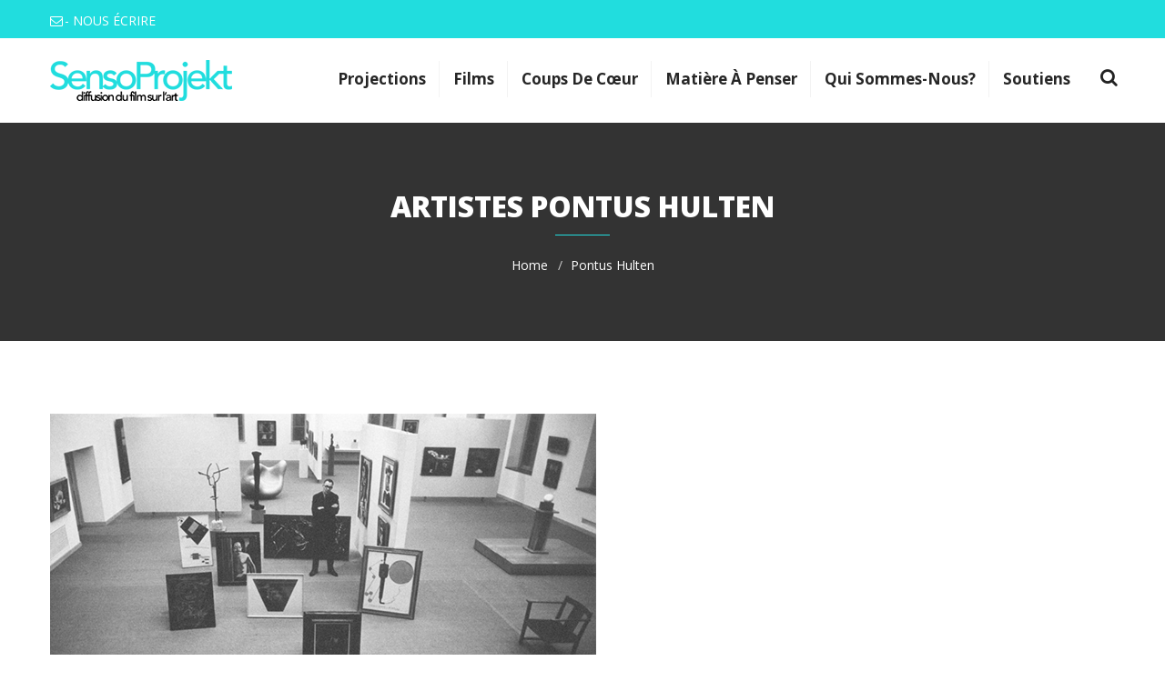

--- FILE ---
content_type: text/html; charset=UTF-8
request_url: https://sensoprojekt.com/artiste/pontus-hulten/
body_size: 11113
content:
<!DOCTYPE html>
<html lang="fr-FR">
<head>
<meta charset="UTF-8">
<!-- Responsive -->
<meta http-equiv="X-UA-Compatible" content="IE=edge">
<meta name="viewport" content="width=device-width, initial-scale=1.0, maximum-scale=1.0">

<title>Pontus Hulten &#8211; SensoProjekt</title>
<meta name='robots' content='max-image-preview:large' />
<link rel='dns-prefetch' href='//maps.google.com' />
<link rel='dns-prefetch' href='//fonts.googleapis.com' />
<link rel="alternate" type="application/rss+xml" title="SensoProjekt &raquo; Flux" href="https://sensoprojekt.com/feed/" />
<link rel="alternate" type="application/rss+xml" title="SensoProjekt &raquo; Flux des commentaires" href="https://sensoprojekt.com/comments/feed/" />
<link rel="alternate" type="application/rss+xml" title="Flux pour SensoProjekt &raquo; Pontus Hulten Artiste Traité" href="https://sensoprojekt.com/artiste/pontus-hulten/feed/" />
<style id='wp-img-auto-sizes-contain-inline-css' type='text/css'>
img:is([sizes=auto i],[sizes^="auto," i]){contain-intrinsic-size:3000px 1500px}
/*# sourceURL=wp-img-auto-sizes-contain-inline-css */
</style>
<style id='wp-emoji-styles-inline-css' type='text/css'>

	img.wp-smiley, img.emoji {
		display: inline !important;
		border: none !important;
		box-shadow: none !important;
		height: 1em !important;
		width: 1em !important;
		margin: 0 0.07em !important;
		vertical-align: -0.1em !important;
		background: none !important;
		padding: 0 !important;
	}
/*# sourceURL=wp-emoji-styles-inline-css */
</style>
<link rel='stylesheet' id='lvca-animate-styles-css' href='https://sensoprojekt.com/wp-content/plugins/addons-for-visual-composer/assets/css/animate.css?ver=3.9.3' type='text/css' media='all' />
<link rel='stylesheet' id='lvca-frontend-styles-css' href='https://sensoprojekt.com/wp-content/plugins/addons-for-visual-composer/assets/css/lvca-frontend.css?ver=3.9.3' type='text/css' media='all' />
<link rel='stylesheet' id='lvca-icomoon-styles-css' href='https://sensoprojekt.com/wp-content/plugins/addons-for-visual-composer/assets/css/icomoon.css?ver=3.9.3' type='text/css' media='all' />
<link rel='stylesheet' id='contact-form-7-css' href='https://sensoprojekt.com/wp-content/plugins/contact-form-7/includes/css/styles.css?ver=6.1.4' type='text/css' media='all' />
<link rel='stylesheet' id='image-hover-effects-css-css' href='https://sensoprojekt.com/wp-content/plugins/mega-addons-for-visual-composer/css/ihover.css?ver=6.9' type='text/css' media='all' />
<link rel='stylesheet' id='style-css-css' href='https://sensoprojekt.com/wp-content/plugins/mega-addons-for-visual-composer/css/style.css?ver=6.9' type='text/css' media='all' />
<link rel='stylesheet' id='font-awesome-latest-css' href='https://sensoprojekt.com/wp-content/plugins/mega-addons-for-visual-composer/css/font-awesome/css/all.css?ver=6.9' type='text/css' media='all' />
<link rel='stylesheet' id='rs-plugin-settings-css' href='https://sensoprojekt.com/wp-content/plugins/revslider/public/assets/css/settings.css?ver=5.4.6.2' type='text/css' media='all' />
<style id='rs-plugin-settings-inline-css' type='text/css'>
#rs-demo-id {}
/*# sourceURL=rs-plugin-settings-inline-css */
</style>
<link rel='stylesheet' id='lvca-accordion-css' href='https://sensoprojekt.com/wp-content/plugins/addons-for-visual-composer/includes/addons/accordion/css/style.css?ver=3.9.3' type='text/css' media='all' />
<link rel='stylesheet' id='lvca-slick-css' href='https://sensoprojekt.com/wp-content/plugins/addons-for-visual-composer/assets/css/slick.css?ver=3.9.3' type='text/css' media='all' />
<link rel='stylesheet' id='lvca-carousel-css' href='https://sensoprojekt.com/wp-content/plugins/addons-for-visual-composer/includes/addons/carousel/css/style.css?ver=3.9.3' type='text/css' media='all' />
<link rel='stylesheet' id='lvca-clients-css' href='https://sensoprojekt.com/wp-content/plugins/addons-for-visual-composer/includes/addons/clients/css/style.css?ver=3.9.3' type='text/css' media='all' />
<link rel='stylesheet' id='lvca-heading-css' href='https://sensoprojekt.com/wp-content/plugins/addons-for-visual-composer/includes/addons/heading/css/style.css?ver=3.9.3' type='text/css' media='all' />
<link rel='stylesheet' id='lvca-odometers-css' href='https://sensoprojekt.com/wp-content/plugins/addons-for-visual-composer/includes/addons/odometers/css/style.css?ver=3.9.3' type='text/css' media='all' />
<link rel='stylesheet' id='lvca-piecharts-css' href='https://sensoprojekt.com/wp-content/plugins/addons-for-visual-composer/includes/addons/piecharts/css/style.css?ver=3.9.3' type='text/css' media='all' />
<link rel='stylesheet' id='lvca-posts-carousel-css' href='https://sensoprojekt.com/wp-content/plugins/addons-for-visual-composer/includes/addons/posts-carousel/css/style.css?ver=3.9.3' type='text/css' media='all' />
<link rel='stylesheet' id='lvca-pricing-table-css' href='https://sensoprojekt.com/wp-content/plugins/addons-for-visual-composer/includes/addons/pricing-table/css/style.css?ver=3.9.3' type='text/css' media='all' />
<link rel='stylesheet' id='lvca-services-css' href='https://sensoprojekt.com/wp-content/plugins/addons-for-visual-composer/includes/addons/services/css/style.css?ver=3.9.3' type='text/css' media='all' />
<link rel='stylesheet' id='lvca-stats-bar-css' href='https://sensoprojekt.com/wp-content/plugins/addons-for-visual-composer/includes/addons/stats-bar/css/style.css?ver=3.9.3' type='text/css' media='all' />
<link rel='stylesheet' id='lvca-tabs-css' href='https://sensoprojekt.com/wp-content/plugins/addons-for-visual-composer/includes/addons/tabs/css/style.css?ver=3.9.3' type='text/css' media='all' />
<link rel='stylesheet' id='lvca-team-members-css' href='https://sensoprojekt.com/wp-content/plugins/addons-for-visual-composer/includes/addons/team/css/style.css?ver=3.9.3' type='text/css' media='all' />
<link rel='stylesheet' id='lvca-testimonials-css' href='https://sensoprojekt.com/wp-content/plugins/addons-for-visual-composer/includes/addons/testimonials/css/style.css?ver=3.9.3' type='text/css' media='all' />
<link rel='stylesheet' id='lvca-flexslider-css' href='https://sensoprojekt.com/wp-content/plugins/addons-for-visual-composer/assets/css/flexslider.css?ver=3.9.3' type='text/css' media='all' />
<link rel='stylesheet' id='lvca-testimonials-slider-css' href='https://sensoprojekt.com/wp-content/plugins/addons-for-visual-composer/includes/addons/testimonials-slider/css/style.css?ver=3.9.3' type='text/css' media='all' />
<link rel='stylesheet' id='lvca-portfolio-css' href='https://sensoprojekt.com/wp-content/plugins/addons-for-visual-composer/includes/addons/portfolio/css/style.css?ver=3.9.3' type='text/css' media='all' />
<link rel='stylesheet' id='bootstrap-css' href='https://sensoprojekt.com/wp-content/themes/jamrul/css/bootstrap/bootstrap.css?ver=6.9' type='text/css' media='all' />
<link rel='stylesheet' id='font-awesome-css' href='https://sensoprojekt.com/wp-content/plugins/js_composer/assets/lib/bower/font-awesome/css/font-awesome.min.css?ver=5.5' type='text/css' media='all' />
<link rel='stylesheet' id='flaticon-css' href='https://sensoprojekt.com/wp-content/themes/jamrul/css/flaticon.css?ver=6.9' type='text/css' media='all' />
<link rel='stylesheet' id='jquery-ui-css' href='https://sensoprojekt.com/wp-content/themes/jamrul/css/jquery-ui.css?ver=6.9' type='text/css' media='all' />
<link rel='stylesheet' id='timepicker-css' href='https://sensoprojekt.com/wp-content/themes/jamrul/css/jquery.timepicker.css?ver=6.9' type='text/css' media='all' />
<link rel='stylesheet' id='constructorone-fancybox-css' href='https://sensoprojekt.com/wp-content/themes/jamrul/css/jquery.fancybox.css?ver=6.9' type='text/css' media='all' />
<link rel='stylesheet' id='owl-carousel-css' href='https://sensoprojekt.com/wp-content/themes/jamrul/css/owl.carousel.css?ver=6.9' type='text/css' media='all' />
<link rel='stylesheet' id='owl-theme-css' href='https://sensoprojekt.com/wp-content/themes/jamrul/css/owl.theme.css?ver=6.9' type='text/css' media='all' />
<link rel='stylesheet' id='vegas-css' href='https://sensoprojekt.com/wp-content/themes/jamrul/css/vegas.min.css?ver=6.9' type='text/css' media='all' />
<link rel='stylesheet' id='monthly-css' href='https://sensoprojekt.com/wp-content/themes/jamrul/css/monthly.css?ver=6.9' type='text/css' media='all' />
<link rel='stylesheet' id='mcustomscrollbar-css' href='https://sensoprojekt.com/wp-content/themes/jamrul/css/jquery.mCustomScrollbar.min.css?ver=6.9' type='text/css' media='all' />
<link rel='stylesheet' id='jamrul-main-style-css' href='https://sensoprojekt.com/wp-content/themes/jamrul-child/style.css?ver=6.9' type='text/css' media='all' />
<link rel='stylesheet' id='jamrul-btn-css' href='https://sensoprojekt.com/wp-content/themes/jamrul/css/sections/btn.css?ver=6.9' type='text/css' media='all' />
<link rel='stylesheet' id='jamrul-funfact-css' href='https://sensoprojekt.com/wp-content/themes/jamrul/css/sections/funfact.css?ver=6.9' type='text/css' media='all' />
<link rel='stylesheet' id='jamrul-parallux-css' href='https://sensoprojekt.com/wp-content/themes/jamrul/css/sections/parallux.css?ver=6.9' type='text/css' media='all' />
<link rel='stylesheet' id='jamrul-about-css' href='https://sensoprojekt.com/wp-content/themes/jamrul/css/sections/about.css?ver=6.9' type='text/css' media='all' />
<link rel='stylesheet' id='jamrul-whyus-css' href='https://sensoprojekt.com/wp-content/themes/jamrul/css/sections/whyus.css?ver=6.9' type='text/css' media='all' />
<link rel='stylesheet' id='jamrul-blog-css' href='https://sensoprojekt.com/wp-content/themes/jamrul/css/sections/blog.css?ver=6.9' type='text/css' media='all' />
<link rel='stylesheet' id='jamrul-services-css' href='https://sensoprojekt.com/wp-content/themes/jamrul/css/sections/services.css?ver=6.9' type='text/css' media='all' />
<link rel='stylesheet' id='jamrul-team-css' href='https://sensoprojekt.com/wp-content/themes/jamrul/css/sections/team.css?ver=6.9' type='text/css' media='all' />
<link rel='stylesheet' id='jamrul-responsive-css' href='https://sensoprojekt.com/wp-content/themes/jamrul/css/responsive/responsive.css?ver=6.9' type='text/css' media='all' />
<link rel='stylesheet' id='jamrul-custom-style-css' href='https://sensoprojekt.com/wp-content/themes/jamrul/css/custom/custom.css?ver=6.9' type='text/css' media='all' />
<link rel='stylesheet' id='jamrul-theme-slug-fonts-css' href='https://fonts.googleapis.com/css?family=Droid+Sans%3A400%2C700%7CMontserrat%3A400%2C700%7COpen+Sans%3A400%2C400italic%2C300italic%2C300%2C600%2C600italic%2C700%2C700italic%2C800%2C800italic&#038;subset=latin%2Clatin-ext' type='text/css' media='all' />
<link rel='stylesheet' id='js_composer_front-css' href='https://sensoprojekt.com/wp-content/plugins/js_composer/assets/css/js_composer.min.css?ver=5.5' type='text/css' media='all' />
<script type="text/javascript" src="https://sensoprojekt.com/wp-includes/js/jquery/jquery.min.js?ver=3.7.1" id="jquery-core-js"></script>
<script type="text/javascript" src="https://sensoprojekt.com/wp-includes/js/jquery/jquery-migrate.min.js?ver=3.4.1" id="jquery-migrate-js"></script>
<script type="text/javascript" src="https://sensoprojekt.com/wp-content/plugins/addons-for-visual-composer/assets/js/jquery.waypoints.min.js?ver=3.9.3" id="lvca-waypoints-js"></script>
<script type="text/javascript" id="lvca-frontend-scripts-js-extra">
/* <![CDATA[ */
var lvca_settings = {"mobile_width":"780","custom_css":""};
//# sourceURL=lvca-frontend-scripts-js-extra
/* ]]> */
</script>
<script type="text/javascript" src="https://sensoprojekt.com/wp-content/plugins/addons-for-visual-composer/assets/js/lvca-frontend.min.js?ver=3.9.3" id="lvca-frontend-scripts-js"></script>
<script type="text/javascript" src="https://sensoprojekt.com/wp-content/plugins/revslider/public/assets/js/jquery.themepunch.tools.min.js?ver=5.4.6.2" id="tp-tools-js"></script>
<script type="text/javascript" src="https://sensoprojekt.com/wp-content/plugins/revslider/public/assets/js/jquery.themepunch.revolution.min.js?ver=5.4.6.2" id="revmin-js"></script>
<script type="text/javascript" src="https://sensoprojekt.com/wp-content/plugins/addons-for-visual-composer/includes/addons/accordion/js/accordion.min.js?ver=3.9.3" id="lvca-accordion-js"></script>
<script type="text/javascript" src="https://sensoprojekt.com/wp-content/plugins/addons-for-visual-composer/assets/js/slick.min.js?ver=3.9.3" id="lvca-slick-carousel-js"></script>
<script type="text/javascript" src="https://sensoprojekt.com/wp-content/plugins/addons-for-visual-composer/assets/js/jquery.stats.min.js?ver=3.9.3" id="lvca-stats-js"></script>
<script type="text/javascript" src="https://sensoprojekt.com/wp-content/plugins/addons-for-visual-composer/includes/addons/odometers/js/odometer.min.js?ver=3.9.3" id="lvca-odometers-js"></script>
<script type="text/javascript" src="https://sensoprojekt.com/wp-content/plugins/addons-for-visual-composer/includes/addons/piecharts/js/piechart.min.js?ver=3.9.3" id="lvca-piecharts-js"></script>
<script type="text/javascript" src="https://sensoprojekt.com/wp-content/plugins/addons-for-visual-composer/includes/addons/posts-carousel/js/posts-carousel.min.js?ver=3.9.3" id="lvca-post-carousel-js"></script>
<script type="text/javascript" src="https://sensoprojekt.com/wp-content/plugins/addons-for-visual-composer/includes/addons/spacer/js/spacer.min.js?ver=3.9.3" id="lvca-spacer-js"></script>
<script type="text/javascript" src="https://sensoprojekt.com/wp-content/plugins/addons-for-visual-composer/includes/addons/services/js/services.min.js?ver=3.9.3" id="lvca-services-js"></script>
<script type="text/javascript" src="https://sensoprojekt.com/wp-content/plugins/addons-for-visual-composer/includes/addons/stats-bar/js/stats-bar.min.js?ver=3.9.3" id="lvca-stats-bar-js"></script>
<script type="text/javascript" src="https://sensoprojekt.com/wp-content/plugins/addons-for-visual-composer/includes/addons/tabs/js/tabs.min.js?ver=3.9.3" id="lvca-tabs-js"></script>
<script type="text/javascript" src="https://sensoprojekt.com/wp-content/plugins/addons-for-visual-composer/assets/js/jquery.flexslider.min.js?ver=3.9.3" id="lvca-flexslider-js"></script>
<script type="text/javascript" src="https://sensoprojekt.com/wp-content/plugins/addons-for-visual-composer/includes/addons/testimonials-slider/js/testimonials.min.js?ver=3.9.3" id="lvca-testimonials-slider-js"></script>
<script type="text/javascript" src="https://sensoprojekt.com/wp-content/plugins/addons-for-visual-composer/assets/js/isotope.pkgd.min.js?ver=3.9.3" id="lvca-isotope-js"></script>
<script type="text/javascript" src="https://sensoprojekt.com/wp-content/plugins/addons-for-visual-composer/assets/js/imagesloaded.pkgd.min.js?ver=3.9.3" id="lvca-imagesloaded-js"></script>
<script type="text/javascript" src="https://sensoprojekt.com/wp-content/plugins/addons-for-visual-composer/includes/addons/portfolio/js/portfolio.min.js?ver=3.9.3" id="lvca-portfolio-js"></script>
<script type="text/javascript" src="https://maps.google.com/maps/api/js?key&amp;ver=6.9" id="jamrul-map-api-js"></script>
<script type="text/javascript" src="https://sensoprojekt.com/wp-content/themes/jamrul/js/gmap.js?ver=6.9" id="jamrul-jquery-googlemap-js"></script>
<link rel="https://api.w.org/" href="https://sensoprojekt.com/wp-json/" /><link rel="EditURI" type="application/rsd+xml" title="RSD" href="https://sensoprojekt.com/xmlrpc.php?rsd" />
<meta name="generator" content="WordPress 6.9" />
        <script type="text/javascript">
            (function () {
                window.lvca_fs = {can_use_premium_code: false};
            })();
        </script>
        <meta name="generator" content="Powered by WPBakery Page Builder - drag and drop page builder for WordPress."/>
<!--[if lte IE 9]><link rel="stylesheet" type="text/css" href="https://sensoprojekt.com/wp-content/plugins/js_composer/assets/css/vc_lte_ie9.min.css" media="screen"><![endif]--><meta name="generator" content="Powered by Slider Revolution 5.4.6.2 - responsive, Mobile-Friendly Slider Plugin for WordPress with comfortable drag and drop interface." />
<link rel="icon" href="https://sensoprojekt.com/wp-content/uploads/2018/05/cropped-square-32x32.png" sizes="32x32" />
<link rel="icon" href="https://sensoprojekt.com/wp-content/uploads/2018/05/cropped-square-192x192.png" sizes="192x192" />
<link rel="apple-touch-icon" href="https://sensoprojekt.com/wp-content/uploads/2018/05/cropped-square-180x180.png" />
<meta name="msapplication-TileImage" content="https://sensoprojekt.com/wp-content/uploads/2018/05/cropped-square-270x270.png" />
<script type="text/javascript">function setREVStartSize(e){
				try{ var i=jQuery(window).width(),t=9999,r=0,n=0,l=0,f=0,s=0,h=0;					
					if(e.responsiveLevels&&(jQuery.each(e.responsiveLevels,function(e,f){f>i&&(t=r=f,l=e),i>f&&f>r&&(r=f,n=e)}),t>r&&(l=n)),f=e.gridheight[l]||e.gridheight[0]||e.gridheight,s=e.gridwidth[l]||e.gridwidth[0]||e.gridwidth,h=i/s,h=h>1?1:h,f=Math.round(h*f),"fullscreen"==e.sliderLayout){var u=(e.c.width(),jQuery(window).height());if(void 0!=e.fullScreenOffsetContainer){var c=e.fullScreenOffsetContainer.split(",");if (c) jQuery.each(c,function(e,i){u=jQuery(i).length>0?u-jQuery(i).outerHeight(!0):u}),e.fullScreenOffset.split("%").length>1&&void 0!=e.fullScreenOffset&&e.fullScreenOffset.length>0?u-=jQuery(window).height()*parseInt(e.fullScreenOffset,0)/100:void 0!=e.fullScreenOffset&&e.fullScreenOffset.length>0&&(u-=parseInt(e.fullScreenOffset,0))}f=u}else void 0!=e.minHeight&&f<e.minHeight&&(f=e.minHeight);e.c.closest(".rev_slider_wrapper").css({height:f})					
				}catch(d){console.log("Failure at Presize of Slider:"+d)}
			};</script>
		<style type="text/css" id="wp-custom-css">
			.vc-hoverbox-block{
  background-repeat: no-repeat;
  background-size: contain;
}		</style>
		<noscript><style type="text/css"> .wpb_animate_when_almost_visible { opacity: 1; }</style></noscript><style id='global-styles-inline-css' type='text/css'>
:root{--wp--preset--aspect-ratio--square: 1;--wp--preset--aspect-ratio--4-3: 4/3;--wp--preset--aspect-ratio--3-4: 3/4;--wp--preset--aspect-ratio--3-2: 3/2;--wp--preset--aspect-ratio--2-3: 2/3;--wp--preset--aspect-ratio--16-9: 16/9;--wp--preset--aspect-ratio--9-16: 9/16;--wp--preset--color--black: #000000;--wp--preset--color--cyan-bluish-gray: #abb8c3;--wp--preset--color--white: #ffffff;--wp--preset--color--pale-pink: #f78da7;--wp--preset--color--vivid-red: #cf2e2e;--wp--preset--color--luminous-vivid-orange: #ff6900;--wp--preset--color--luminous-vivid-amber: #fcb900;--wp--preset--color--light-green-cyan: #7bdcb5;--wp--preset--color--vivid-green-cyan: #00d084;--wp--preset--color--pale-cyan-blue: #8ed1fc;--wp--preset--color--vivid-cyan-blue: #0693e3;--wp--preset--color--vivid-purple: #9b51e0;--wp--preset--gradient--vivid-cyan-blue-to-vivid-purple: linear-gradient(135deg,rgb(6,147,227) 0%,rgb(155,81,224) 100%);--wp--preset--gradient--light-green-cyan-to-vivid-green-cyan: linear-gradient(135deg,rgb(122,220,180) 0%,rgb(0,208,130) 100%);--wp--preset--gradient--luminous-vivid-amber-to-luminous-vivid-orange: linear-gradient(135deg,rgb(252,185,0) 0%,rgb(255,105,0) 100%);--wp--preset--gradient--luminous-vivid-orange-to-vivid-red: linear-gradient(135deg,rgb(255,105,0) 0%,rgb(207,46,46) 100%);--wp--preset--gradient--very-light-gray-to-cyan-bluish-gray: linear-gradient(135deg,rgb(238,238,238) 0%,rgb(169,184,195) 100%);--wp--preset--gradient--cool-to-warm-spectrum: linear-gradient(135deg,rgb(74,234,220) 0%,rgb(151,120,209) 20%,rgb(207,42,186) 40%,rgb(238,44,130) 60%,rgb(251,105,98) 80%,rgb(254,248,76) 100%);--wp--preset--gradient--blush-light-purple: linear-gradient(135deg,rgb(255,206,236) 0%,rgb(152,150,240) 100%);--wp--preset--gradient--blush-bordeaux: linear-gradient(135deg,rgb(254,205,165) 0%,rgb(254,45,45) 50%,rgb(107,0,62) 100%);--wp--preset--gradient--luminous-dusk: linear-gradient(135deg,rgb(255,203,112) 0%,rgb(199,81,192) 50%,rgb(65,88,208) 100%);--wp--preset--gradient--pale-ocean: linear-gradient(135deg,rgb(255,245,203) 0%,rgb(182,227,212) 50%,rgb(51,167,181) 100%);--wp--preset--gradient--electric-grass: linear-gradient(135deg,rgb(202,248,128) 0%,rgb(113,206,126) 100%);--wp--preset--gradient--midnight: linear-gradient(135deg,rgb(2,3,129) 0%,rgb(40,116,252) 100%);--wp--preset--font-size--small: 13px;--wp--preset--font-size--medium: 20px;--wp--preset--font-size--large: 36px;--wp--preset--font-size--x-large: 42px;--wp--preset--spacing--20: 0.44rem;--wp--preset--spacing--30: 0.67rem;--wp--preset--spacing--40: 1rem;--wp--preset--spacing--50: 1.5rem;--wp--preset--spacing--60: 2.25rem;--wp--preset--spacing--70: 3.38rem;--wp--preset--spacing--80: 5.06rem;--wp--preset--shadow--natural: 6px 6px 9px rgba(0, 0, 0, 0.2);--wp--preset--shadow--deep: 12px 12px 50px rgba(0, 0, 0, 0.4);--wp--preset--shadow--sharp: 6px 6px 0px rgba(0, 0, 0, 0.2);--wp--preset--shadow--outlined: 6px 6px 0px -3px rgb(255, 255, 255), 6px 6px rgb(0, 0, 0);--wp--preset--shadow--crisp: 6px 6px 0px rgb(0, 0, 0);}:where(.is-layout-flex){gap: 0.5em;}:where(.is-layout-grid){gap: 0.5em;}body .is-layout-flex{display: flex;}.is-layout-flex{flex-wrap: wrap;align-items: center;}.is-layout-flex > :is(*, div){margin: 0;}body .is-layout-grid{display: grid;}.is-layout-grid > :is(*, div){margin: 0;}:where(.wp-block-columns.is-layout-flex){gap: 2em;}:where(.wp-block-columns.is-layout-grid){gap: 2em;}:where(.wp-block-post-template.is-layout-flex){gap: 1.25em;}:where(.wp-block-post-template.is-layout-grid){gap: 1.25em;}.has-black-color{color: var(--wp--preset--color--black) !important;}.has-cyan-bluish-gray-color{color: var(--wp--preset--color--cyan-bluish-gray) !important;}.has-white-color{color: var(--wp--preset--color--white) !important;}.has-pale-pink-color{color: var(--wp--preset--color--pale-pink) !important;}.has-vivid-red-color{color: var(--wp--preset--color--vivid-red) !important;}.has-luminous-vivid-orange-color{color: var(--wp--preset--color--luminous-vivid-orange) !important;}.has-luminous-vivid-amber-color{color: var(--wp--preset--color--luminous-vivid-amber) !important;}.has-light-green-cyan-color{color: var(--wp--preset--color--light-green-cyan) !important;}.has-vivid-green-cyan-color{color: var(--wp--preset--color--vivid-green-cyan) !important;}.has-pale-cyan-blue-color{color: var(--wp--preset--color--pale-cyan-blue) !important;}.has-vivid-cyan-blue-color{color: var(--wp--preset--color--vivid-cyan-blue) !important;}.has-vivid-purple-color{color: var(--wp--preset--color--vivid-purple) !important;}.has-black-background-color{background-color: var(--wp--preset--color--black) !important;}.has-cyan-bluish-gray-background-color{background-color: var(--wp--preset--color--cyan-bluish-gray) !important;}.has-white-background-color{background-color: var(--wp--preset--color--white) !important;}.has-pale-pink-background-color{background-color: var(--wp--preset--color--pale-pink) !important;}.has-vivid-red-background-color{background-color: var(--wp--preset--color--vivid-red) !important;}.has-luminous-vivid-orange-background-color{background-color: var(--wp--preset--color--luminous-vivid-orange) !important;}.has-luminous-vivid-amber-background-color{background-color: var(--wp--preset--color--luminous-vivid-amber) !important;}.has-light-green-cyan-background-color{background-color: var(--wp--preset--color--light-green-cyan) !important;}.has-vivid-green-cyan-background-color{background-color: var(--wp--preset--color--vivid-green-cyan) !important;}.has-pale-cyan-blue-background-color{background-color: var(--wp--preset--color--pale-cyan-blue) !important;}.has-vivid-cyan-blue-background-color{background-color: var(--wp--preset--color--vivid-cyan-blue) !important;}.has-vivid-purple-background-color{background-color: var(--wp--preset--color--vivid-purple) !important;}.has-black-border-color{border-color: var(--wp--preset--color--black) !important;}.has-cyan-bluish-gray-border-color{border-color: var(--wp--preset--color--cyan-bluish-gray) !important;}.has-white-border-color{border-color: var(--wp--preset--color--white) !important;}.has-pale-pink-border-color{border-color: var(--wp--preset--color--pale-pink) !important;}.has-vivid-red-border-color{border-color: var(--wp--preset--color--vivid-red) !important;}.has-luminous-vivid-orange-border-color{border-color: var(--wp--preset--color--luminous-vivid-orange) !important;}.has-luminous-vivid-amber-border-color{border-color: var(--wp--preset--color--luminous-vivid-amber) !important;}.has-light-green-cyan-border-color{border-color: var(--wp--preset--color--light-green-cyan) !important;}.has-vivid-green-cyan-border-color{border-color: var(--wp--preset--color--vivid-green-cyan) !important;}.has-pale-cyan-blue-border-color{border-color: var(--wp--preset--color--pale-cyan-blue) !important;}.has-vivid-cyan-blue-border-color{border-color: var(--wp--preset--color--vivid-cyan-blue) !important;}.has-vivid-purple-border-color{border-color: var(--wp--preset--color--vivid-purple) !important;}.has-vivid-cyan-blue-to-vivid-purple-gradient-background{background: var(--wp--preset--gradient--vivid-cyan-blue-to-vivid-purple) !important;}.has-light-green-cyan-to-vivid-green-cyan-gradient-background{background: var(--wp--preset--gradient--light-green-cyan-to-vivid-green-cyan) !important;}.has-luminous-vivid-amber-to-luminous-vivid-orange-gradient-background{background: var(--wp--preset--gradient--luminous-vivid-amber-to-luminous-vivid-orange) !important;}.has-luminous-vivid-orange-to-vivid-red-gradient-background{background: var(--wp--preset--gradient--luminous-vivid-orange-to-vivid-red) !important;}.has-very-light-gray-to-cyan-bluish-gray-gradient-background{background: var(--wp--preset--gradient--very-light-gray-to-cyan-bluish-gray) !important;}.has-cool-to-warm-spectrum-gradient-background{background: var(--wp--preset--gradient--cool-to-warm-spectrum) !important;}.has-blush-light-purple-gradient-background{background: var(--wp--preset--gradient--blush-light-purple) !important;}.has-blush-bordeaux-gradient-background{background: var(--wp--preset--gradient--blush-bordeaux) !important;}.has-luminous-dusk-gradient-background{background: var(--wp--preset--gradient--luminous-dusk) !important;}.has-pale-ocean-gradient-background{background: var(--wp--preset--gradient--pale-ocean) !important;}.has-electric-grass-gradient-background{background: var(--wp--preset--gradient--electric-grass) !important;}.has-midnight-gradient-background{background: var(--wp--preset--gradient--midnight) !important;}.has-small-font-size{font-size: var(--wp--preset--font-size--small) !important;}.has-medium-font-size{font-size: var(--wp--preset--font-size--medium) !important;}.has-large-font-size{font-size: var(--wp--preset--font-size--large) !important;}.has-x-large-font-size{font-size: var(--wp--preset--font-size--x-large) !important;}
/*# sourceURL=global-styles-inline-css */
</style>
</head>

<body class="archive tax-artiste term-pontus-hulten term-248 wp-theme-jamrul wp-child-theme-jamrul-child wpb-js-composer js-comp-ver-5.5 vc_responsive">
	
<!-- =======Body Property  ===-->
    	<div class="body_class" style="background-image:url();" >
		
	<!-- =======Boxed/FullWidth add extra div in footer ===-->
	<div class="page-wrapper " style="background:;" >

	<!-- =======Preloader========= -->	
	     <div id="loader-wrapper">
        <div id="loader"></div>
    </div>
       <!-- =======Header Start========= -->	
   
   
    <div id="top_header">
        <div class="container">
            <div class="row">
                <div class="col-lg-6 col-md-5 col-sm-12 col-xs-12 top_header_left">
                                        <a href="#" class="mail"><i class="fa fa-envelope-o"></i> <a href="http://sensoprojekt.com/contacter-sensoprojekt/"> - NOUS ÉCRIRE</a></a>                </div> <!-- End .top_header_left -->
                <div class="col-lg-6 col-md-7 col-sm-12 col-xs-12 top_header_right">
                    
 					                                            
                </div> <!-- End .top_header_right -->
                
                <div class="clear_fix"></div>
            </div> <!-- End .row -->
        </div> <!-- End .container -->
    </div> <!-- End .top_header -->
          <header class="main-header">
        <!--Header-Upper-->
        <div class="header-upper style-two">
            <div class="container clearfix">
                    
                <div class="float-left logo-outer">
                    <div class="logo">
					                        <a href="https://sensoprojekt.com/"><img src="https://sensoprojekt.com/wp-content/uploads/2018/09/LOGObaseline-small200.png" alt="Image"></a>
                    					</div>
                </div>
                
                <div class="float-right upper-right clearfix">
                    
                    <div class="nav-outer clearfix">
                        <!-- Main Menu -->
                        <nav class="main-menu navbar-expand-lg">
                            <div class="navbar-header">
                                <!-- Toggle Button -->      
                                <button type="button" class="navbar-toggle" data-toggle="collapse" data-target=".navbar-collapse">
                                <span class="icon-bar"></span>
                                <span class="icon-bar"></span>
                                <span class="icon-bar"></span>
                                </button>
                            </div>
                            
                            <div class="navbar-collapse collapse clearfix">
                                

<ul class="navigation clearfix nav navbar-nav ">
	<li id="menu-item-3318" class="menu-item menu-item-type-post_type menu-item-object-page menu-item-3318"><a title="Projections" href="https://sensoprojekt.com/projections-new/" class="hvr-underline-from-left1" data-scroll data-options="easing: easeOutQuart" data-ps2id-api="true">Projections</a></li>
<li id="menu-item-3792" class="menu-item menu-item-type-post_type menu-item-object-page menu-item-3792"><a title="films" href="https://sensoprojekt.com/historique-des-projections/" class="hvr-underline-from-left1" data-scroll data-options="easing: easeOutQuart" data-ps2id-api="true">films</a></li>
<li id="menu-item-162" class="menu-item menu-item-type-post_type menu-item-object-page menu-item-162"><a title="Coups de cœur" href="https://sensoprojekt.com/coups-de-coeur/" class="hvr-underline-from-left1" data-scroll data-options="easing: easeOutQuart" data-ps2id-api="true">Coups de cœur</a></li>
<li id="menu-item-3535" class="menu-item menu-item-type-post_type menu-item-object-page menu-item-3535"><a title="Matière à penser" href="https://sensoprojekt.com/matiere-a-penser/" class="hvr-underline-from-left1" data-scroll data-options="easing: easeOutQuart" data-ps2id-api="true">Matière à penser</a></li>
<li id="menu-item-4770" class="menu-item menu-item-type-post_type menu-item-object-page menu-item-4770"><a title="Qui sommes-nous?" href="https://sensoprojekt.com/qui-sommes-nous/" class="hvr-underline-from-left1" data-scroll data-options="easing: easeOutQuart" data-ps2id-api="true">Qui sommes-nous?</a></li>
<li id="menu-item-4771" class="menu-item menu-item-type-post_type menu-item-object-page menu-item-4771"><a title="Soutiens" href="https://sensoprojekt.com/soutiens/" class="hvr-underline-from-left1" data-scroll data-options="easing: easeOutQuart" data-ps2id-api="true">Soutiens</a></li>
	
 </ul>	
                            </div>
                        </nav>
                        
                        <!-- Main Menu End-->
                        <div class="outer-box">
                            	<div class="search-box-outer">
		<div class="dropdown">
			<button class="search-box-btn dropdown-toggle" type="button" id="dropdownMenu3" data-toggle="dropdown" aria-haspopup="true" aria-expanded="false"><span class="fa fa-search"></span></button>
			<ul class="dropdown-menu pull-right search-panel" aria-labelledby="dropdownMenu3">
				<li class="panel-outer">
					<div class="form-container">
						<form action="https://sensoprojekt.com/" method="get">
							<div class="form-group">
								 <input type="text" name="s" placeholder="Enter Keyword">
								<button type="submit" class="search-btn"><span class="fa fa-search"></span></button>
							</div>
						</form>
					</div>
				</li>
			</ul>
		</div>
	</div>
											
                            <div class="reservation-form-btn consult-form-btn"><span class="icon flaticon-menu-options"></span></div>
                        </div>
                    </div>
                    
                </div>
                    
            </div>
        </div>
        <!--End Header Upper-->

        <!--Sticky Header-->
        <div class="sticky-header">
            <div class="container clearfix">
                <!--Logo-->
                <div class="logo float-left">
                                            <a href="https://sensoprojekt.com/"><img src="https://sensoprojekt.com/wp-content/uploads/2018/09/LOGObaseline-small200.png" alt="Image"></a>
                                    </div>
                
                <!--Right Col-->
                <div class="right-col float-right">
                    <!-- Main Menu -->
                    <nav class="main-menu navbar-expand-lg">
                        <div class="navbar-collapse collapse clearfix">
                            
<ul class="navigation clearfix nav navbar-nav ">
	<li class="menu-item menu-item-type-post_type menu-item-object-page menu-item-3318"><a title="Projections" href="https://sensoprojekt.com/projections-new/" class="hvr-underline-from-left1" data-scroll data-options="easing: easeOutQuart" data-ps2id-api="true">Projections</a></li>
<li class="menu-item menu-item-type-post_type menu-item-object-page menu-item-3792"><a title="films" href="https://sensoprojekt.com/historique-des-projections/" class="hvr-underline-from-left1" data-scroll data-options="easing: easeOutQuart" data-ps2id-api="true">films</a></li>
<li class="menu-item menu-item-type-post_type menu-item-object-page menu-item-162"><a title="Coups de cœur" href="https://sensoprojekt.com/coups-de-coeur/" class="hvr-underline-from-left1" data-scroll data-options="easing: easeOutQuart" data-ps2id-api="true">Coups de cœur</a></li>
<li class="menu-item menu-item-type-post_type menu-item-object-page menu-item-3535"><a title="Matière à penser" href="https://sensoprojekt.com/matiere-a-penser/" class="hvr-underline-from-left1" data-scroll data-options="easing: easeOutQuart" data-ps2id-api="true">Matière à penser</a></li>
<li class="menu-item menu-item-type-post_type menu-item-object-page menu-item-4770"><a title="Qui sommes-nous?" href="https://sensoprojekt.com/qui-sommes-nous/" class="hvr-underline-from-left1" data-scroll data-options="easing: easeOutQuart" data-ps2id-api="true">Qui sommes-nous?</a></li>
<li class="menu-item menu-item-type-post_type menu-item-object-page menu-item-4771"><a title="Soutiens" href="https://sensoprojekt.com/soutiens/" class="hvr-underline-from-left1" data-scroll data-options="easing: easeOutQuart" data-ps2id-api="true">Soutiens</a></li>
	
 </ul>                        </div>
                    </nav><!-- Main Menu End-->
                </div>
                
            </div>
        </div>
        <!--End Sticky Header-->
    </header>
    
    	<!-- =======Header End========= -->  <!-- Inner Banner ________________________________ -->
		
<section id="inner_banner" >
    <div class="overlay">
        <div class="container">
            <div class="title">
                <h2>  Artistes  Pontus Hulten</h2>
                <ul class="breadcrumb pull-right"><li><a href="https://sensoprojekt.com/">Home</a></li><li><a href="https://sensoprojekt.com/artiste/pontus-hulten/">Pontus Hulten</a></li></ul>            </div> <!-- End .title -->
        </div> <!-- End .container -->
    </div> <!-- End .overlay -->
</section> <!-- End .inner_banner -->

<!-- End Inner Banner ____________________________ -->
<!-- Sidebar Page -->
<div class="blog_large_page blog container">
	<div class="row">
		<!-- sidebar area -->
						<!-- sidebar area -->
			
			<!-- Left Content -->
			<div class="post_wrapper  col-lg-12 col-md-12 col-sm-12 col-xs-12 ">
		
										<!-- blog post item -->
						<!-- Post -->
						<div id="post-4301" class="post-4301 film type-film status-publish has-post-thumbnail hentry lieu-la-maison-des-ensembles realisateur-barbro-schultz-lundestam pays-suede artiste-pontus-hulten">
							<!-- Single blog post -->
<div class="single_blog_post blog_post_meta">
        <div class="img_holder">
        <img width="600" height="400" src="https://sensoprojekt.com/wp-content/uploads/2011/12/Hulten-400x600.jpg" class="img-responsive wp-post-image" alt="" decoding="async" fetchpriority="high" srcset="https://sensoprojekt.com/wp-content/uploads/2011/12/Hulten-400x600.jpg 600w, https://sensoprojekt.com/wp-content/uploads/2011/12/Hulten-400x600-300x200.jpg 300w" sizes="(max-width: 600px) 100vw, 600px" />    </div> <!-- End .img_holder -->
        <div class="post">
        <!-- inner_title__________ -->
        <div class="inner_title">
            <h3><a href="https://sensoprojekt.com/film/hulten-et-les-americains-moderna-museet/">Hulten et les Américains – Moderna Museet</a></h3>
        </div>
        <!-- End inner_title______ -->
        <ul class="dh-post-info">
            <li><i class="fa fa-user"></i><a href="https://sensoprojekt.com/author/sensoproject/"> SensoProjekt</a></li>
			<li><i class="fa fa-calendar"></i>16 décembre 2011</li>
            <li></li>			<span class="taxonomy-name">Lieu</span>				<li><a href="https://sensoprojekt.com/lieu/la-maison-des-ensembles/">La Maison des Ensembles</a></li>			        </ul>
     <div class="text">  
	   Hulten et les Américains – Moderna Museet, Réal. Barbro Schultz Lundestam, 48 min., prod. Barbro Schultz Lundestam, suédois, angl., VOSTF, Suède, 2011. Projection en présence de la réalisatrice. Barbro Schultz, Pontus Hultén et les Américains, 2010 © DR Ce film Pontus Hultén et les Américains a été réalisé par Barbro Schultz Lundestam pour la réouverture	</div>	
        <a href="https://sensoprojekt.com/film/hulten-et-les-americains-moderna-museet/" class="theme-btn read_more tran3s">En savoir plus</a>
    </div> <!-- End .post -->
</div> <!-- End .single_blog_post -->						<!-- blog post item -->
						</div><!-- End Post -->
				 
				<!-- Pagination -->
				<div class="page_indicator">
					                </div> <!-- End .page_indicator -->
			</div>
            
			<!-- sidebar area -->
						<!-- sidebar area -->
	</div>
</div>
	
	<footer>
		        <div class="main_footer">
                        <div class="container">
                <div class="row">
                    <div id="mc4wp_form_widget-2"  class="col-lg-3 col-md-6 col-sm-6 col-xs-12 footer-widget widget_mc4wp_form_widget"><div class="footer_title"><h3>Newsletter</h3></div><script>(function() {
	window.mc4wp = window.mc4wp || {
		listeners: [],
		forms: {
			on: function(evt, cb) {
				window.mc4wp.listeners.push(
					{
						event   : evt,
						callback: cb
					}
				);
			}
		}
	}
})();
</script><!-- Mailchimp for WordPress v4.10.7 - https://wordpress.org/plugins/mailchimp-for-wp/ --><form id="mc4wp-form-1" class="mc4wp-form mc4wp-form-3823" method="post" data-id="3823" data-name="" ><div class="mc4wp-form-fields"><p align="center">
	<label>Votre e-mail : </label>
	<input type="email" name="EMAIL" placeholder="adresse@email.com" required />
</p>
<br>
<p align="center">
    <input type="submit" value="Abonnez-vous">
</p>
<br></div><label style="display: none !important;">Laissez ce champ vide si vous êtes humain : <input type="text" name="_mc4wp_honeypot" value="" tabindex="-1" autocomplete="off" /></label><input type="hidden" name="_mc4wp_timestamp" value="1769351155" /><input type="hidden" name="_mc4wp_form_id" value="3823" /><input type="hidden" name="_mc4wp_form_element_id" value="mc4wp-form-1" /><div class="mc4wp-response"></div></form><!-- / Mailchimp for WordPress Plugin --></div><div id="media_image-14"  class="col-lg-3 col-md-6 col-sm-6 col-xs-12 footer-widget widget_media_image"><div class="footer_title"><h3>Suivez-nous</h3></div><a href="https://www.facebook.com/sensoprojekt?locale=fr_FR"><img width="50" height="45" src="https://sensoprojekt.com/wp-content/uploads/2025/02/Facebook-2-4.png" class="image wp-image-6455  attachment-50x45 size-50x45" alt="" style="max-width: 100%; height: auto;" title="Suivez-nous" decoding="async" loading="lazy" /></a></div><div id="media_image-17"  class="col-lg-3 col-md-6 col-sm-6 col-xs-12 footer-widget widget_media_image"><a href="https://www.instagram.com/sensoprojekt/"><img width="60" height="169" src="https://sensoprojekt.com/wp-content/uploads/2025/02/Instagram-2-5.png" class="image wp-image-6460  attachment-60x169 size-60x169" alt="" style="max-width: 100%; height: auto;" decoding="async" loading="lazy" /></a></div><div id="text-3"  class="col-lg-3 col-md-6 col-sm-6 col-xs-12 footer-widget widget_text"><div class="footer_title"><h3>CONTACT</h3></div>			<div class="textwidget"><p><a href="mailto:sensoprojekt@gmail.com"> sensoprojekt@gmail.com </a></p>
</div>
		</div>				</div> <!-- End .row -->
            </div> <!-- End .container -->
                    </div> <!-- End .main_footer -->
		        
                <div class="bottom_footer" style="background-image:url('')">
            <div class="container">
                <div class="text">
                    <p>©SensoProject 2018 <a href="https://www.gaudefroyonline.com">by Gaudefroy online</a> </p>
                </div> 
               
            </div>
        </div> 
            </footer>
<script type="speculationrules">
{"prefetch":[{"source":"document","where":{"and":[{"href_matches":"/*"},{"not":{"href_matches":["/wp-*.php","/wp-admin/*","/wp-content/uploads/*","/wp-content/*","/wp-content/plugins/*","/wp-content/themes/jamrul-child/*","/wp-content/themes/jamrul/*","/*\\?(.+)"]}},{"not":{"selector_matches":"a[rel~=\"nofollow\"]"}},{"not":{"selector_matches":".no-prefetch, .no-prefetch a"}}]},"eagerness":"conservative"}]}
</script>
<script>(function() {function maybePrefixUrlField () {
  const value = this.value.trim()
  if (value !== '' && value.indexOf('http') !== 0) {
    this.value = 'http://' + value
  }
}

const urlFields = document.querySelectorAll('.mc4wp-form input[type="url"]')
for (let j = 0; j < urlFields.length; j++) {
  urlFields[j].addEventListener('blur', maybePrefixUrlField)
}
})();</script><script type="text/javascript" src="https://sensoprojekt.com/wp-includes/js/dist/hooks.min.js?ver=dd5603f07f9220ed27f1" id="wp-hooks-js"></script>
<script type="text/javascript" src="https://sensoprojekt.com/wp-includes/js/dist/i18n.min.js?ver=c26c3dc7bed366793375" id="wp-i18n-js"></script>
<script type="text/javascript" id="wp-i18n-js-after">
/* <![CDATA[ */
wp.i18n.setLocaleData( { 'text direction\u0004ltr': [ 'ltr' ] } );
//# sourceURL=wp-i18n-js-after
/* ]]> */
</script>
<script type="text/javascript" src="https://sensoprojekt.com/wp-content/plugins/contact-form-7/includes/swv/js/index.js?ver=6.1.4" id="swv-js"></script>
<script type="text/javascript" id="contact-form-7-js-translations">
/* <![CDATA[ */
( function( domain, translations ) {
	var localeData = translations.locale_data[ domain ] || translations.locale_data.messages;
	localeData[""].domain = domain;
	wp.i18n.setLocaleData( localeData, domain );
} )( "contact-form-7", {"translation-revision-date":"2025-02-06 12:02:14+0000","generator":"GlotPress\/4.0.1","domain":"messages","locale_data":{"messages":{"":{"domain":"messages","plural-forms":"nplurals=2; plural=n > 1;","lang":"fr"},"This contact form is placed in the wrong place.":["Ce formulaire de contact est plac\u00e9 dans un mauvais endroit."],"Error:":["Erreur\u00a0:"]}},"comment":{"reference":"includes\/js\/index.js"}} );
//# sourceURL=contact-form-7-js-translations
/* ]]> */
</script>
<script type="text/javascript" id="contact-form-7-js-before">
/* <![CDATA[ */
var wpcf7 = {
    "api": {
        "root": "https:\/\/sensoprojekt.com\/wp-json\/",
        "namespace": "contact-form-7\/v1"
    }
};
//# sourceURL=contact-form-7-js-before
/* ]]> */
</script>
<script type="text/javascript" src="https://sensoprojekt.com/wp-content/plugins/contact-form-7/includes/js/index.js?ver=6.1.4" id="contact-form-7-js"></script>
<script type="text/javascript" id="page-scroll-to-id-plugin-script-js-extra">
/* <![CDATA[ */
var mPS2id_params = {"instances":{"mPS2id_instance_0":{"selector":"a[rel='m_PageScroll2id']","autoSelectorMenuLinks":"true","excludeSelector":"a[href^='#tab-'], a[href^='#tabs-'], a[data-toggle]:not([data-toggle='tooltip']), a[data-slide], a[data-vc-tabs], a[data-vc-accordion]","scrollSpeed":1000,"autoScrollSpeed":"true","scrollEasing":"easeInOutQuint","scrollingEasing":"easeOutQuint","forceScrollEasing":"false","pageEndSmoothScroll":"true","stopScrollOnUserAction":"false","autoCorrectScroll":"false","autoCorrectScrollExtend":"false","layout":"vertical","offset":0,"dummyOffset":"false","highlightSelector":"","clickedClass":"mPS2id-clicked","targetClass":"mPS2id-target","highlightClass":"mPS2id-highlight","forceSingleHighlight":"false","keepHighlightUntilNext":"false","highlightByNextTarget":"false","appendHash":"false","scrollToHash":"true","scrollToHashForAll":"true","scrollToHashDelay":0,"scrollToHashUseElementData":"true","scrollToHashRemoveUrlHash":"false","disablePluginBelow":0,"adminDisplayWidgetsId":"true","adminTinyMCEbuttons":"true","unbindUnrelatedClickEvents":"false","unbindUnrelatedClickEventsSelector":"","normalizeAnchorPointTargets":"false","encodeLinks":"false"}},"total_instances":"1","shortcode_class":"_ps2id"};
//# sourceURL=page-scroll-to-id-plugin-script-js-extra
/* ]]> */
</script>
<script type="text/javascript" src="https://sensoprojekt.com/wp-content/plugins/page-scroll-to-id/js/page-scroll-to-id.min.js?ver=1.7.9" id="page-scroll-to-id-plugin-script-js"></script>
<script type="text/javascript" src="https://sensoprojekt.com/wp-content/themes/jamrul/js/map-script.js?ver=6.9" id="map-script-js"></script>
<script type="text/javascript" src="https://sensoprojekt.com/wp-content/themes/jamrul/js/bootstrap/bootstrap.min.js?ver=6.9" id="bootstrap-js"></script>
<script type="text/javascript" src="https://sensoprojekt.com/wp-content/themes/jamrul/js/jquery.timepicker.min.js?ver=6.9" id="timepicker-js"></script>
<script type="text/javascript" src="https://sensoprojekt.com/wp-content/themes/jamrul/js/jquery.fancybox.pack.js?ver=6.9" id="fancybox-pack-js"></script>
<script type="text/javascript" src="https://sensoprojekt.com/wp-content/plugins/js_composer/assets/lib/bower/isotope/dist/isotope.pkgd.min.js?ver=5.5" id="isotope-js"></script>
<script type="text/javascript" src="https://sensoprojekt.com/wp-content/themes/jamrul/js/jquery.mixitup.min.js?ver=6.9" id="mixitup-js"></script>
<script type="text/javascript" src="https://sensoprojekt.com/wp-content/themes/jamrul/js/owl.carousel.min.js?ver=6.9" id="owl-carousel-js"></script>
<script type="text/javascript" src="https://sensoprojekt.com/wp-content/themes/jamrul/js/vegas.min.js?ver=6.9" id="vegas-min-js"></script>
<script type="text/javascript" src="https://sensoprojekt.com/wp-content/themes/jamrul/js/jquery.appear.js?ver=6.9" id="jquery-appear-js"></script>
<script type="text/javascript" src="https://sensoprojekt.com/wp-content/themes/jamrul/js/jquery.countTo.js?ver=6.9" id="jquery-countTo-js"></script>
<script type="text/javascript" src="https://sensoprojekt.com/wp-content/themes/jamrul/js/monthly.js?ver=6.9" id="monthly-master-js"></script>
<script type="text/javascript" src="https://sensoprojekt.com/wp-content/themes/jamrul/js/jquery.mCustomScrollbar.concat.min.js?ver=6.9" id="mcustomscrollbar-js"></script>
<script type="text/javascript" src="https://sensoprojekt.com/wp-content/themes/jamrul/js/custom.js?ver=6.9" id="jamrul-custom_script-js"></script>
<script type="text/javascript" id="jamrul-custom_script-js-after">
/* <![CDATA[ */
if( ajaxurl === undefined ) var ajaxurl = "https://sensoprojekt.com/wp-admin/admin-ajax.php";
//# sourceURL=jamrul-custom_script-js-after
/* ]]> */
</script>
<script type="text/javascript" src="https://sensoprojekt.com/wp-content/plugins/js_composer/assets/js/dist/js_composer_front.min.js?ver=5.5" id="wpb_composer_front_js-js"></script>
<script type="text/javascript" defer src="https://sensoprojekt.com/wp-content/plugins/mailchimp-for-wp/assets/js/forms.js?ver=4.10.7" id="mc4wp-forms-api-js"></script>
<script id="wp-emoji-settings" type="application/json">
{"baseUrl":"https://s.w.org/images/core/emoji/17.0.2/72x72/","ext":".png","svgUrl":"https://s.w.org/images/core/emoji/17.0.2/svg/","svgExt":".svg","source":{"concatemoji":"https://sensoprojekt.com/wp-includes/js/wp-emoji-release.min.js?ver=6.9"}}
</script>
<script type="module">
/* <![CDATA[ */
/*! This file is auto-generated */
const a=JSON.parse(document.getElementById("wp-emoji-settings").textContent),o=(window._wpemojiSettings=a,"wpEmojiSettingsSupports"),s=["flag","emoji"];function i(e){try{var t={supportTests:e,timestamp:(new Date).valueOf()};sessionStorage.setItem(o,JSON.stringify(t))}catch(e){}}function c(e,t,n){e.clearRect(0,0,e.canvas.width,e.canvas.height),e.fillText(t,0,0);t=new Uint32Array(e.getImageData(0,0,e.canvas.width,e.canvas.height).data);e.clearRect(0,0,e.canvas.width,e.canvas.height),e.fillText(n,0,0);const a=new Uint32Array(e.getImageData(0,0,e.canvas.width,e.canvas.height).data);return t.every((e,t)=>e===a[t])}function p(e,t){e.clearRect(0,0,e.canvas.width,e.canvas.height),e.fillText(t,0,0);var n=e.getImageData(16,16,1,1);for(let e=0;e<n.data.length;e++)if(0!==n.data[e])return!1;return!0}function u(e,t,n,a){switch(t){case"flag":return n(e,"\ud83c\udff3\ufe0f\u200d\u26a7\ufe0f","\ud83c\udff3\ufe0f\u200b\u26a7\ufe0f")?!1:!n(e,"\ud83c\udde8\ud83c\uddf6","\ud83c\udde8\u200b\ud83c\uddf6")&&!n(e,"\ud83c\udff4\udb40\udc67\udb40\udc62\udb40\udc65\udb40\udc6e\udb40\udc67\udb40\udc7f","\ud83c\udff4\u200b\udb40\udc67\u200b\udb40\udc62\u200b\udb40\udc65\u200b\udb40\udc6e\u200b\udb40\udc67\u200b\udb40\udc7f");case"emoji":return!a(e,"\ud83e\u1fac8")}return!1}function f(e,t,n,a){let r;const o=(r="undefined"!=typeof WorkerGlobalScope&&self instanceof WorkerGlobalScope?new OffscreenCanvas(300,150):document.createElement("canvas")).getContext("2d",{willReadFrequently:!0}),s=(o.textBaseline="top",o.font="600 32px Arial",{});return e.forEach(e=>{s[e]=t(o,e,n,a)}),s}function r(e){var t=document.createElement("script");t.src=e,t.defer=!0,document.head.appendChild(t)}a.supports={everything:!0,everythingExceptFlag:!0},new Promise(t=>{let n=function(){try{var e=JSON.parse(sessionStorage.getItem(o));if("object"==typeof e&&"number"==typeof e.timestamp&&(new Date).valueOf()<e.timestamp+604800&&"object"==typeof e.supportTests)return e.supportTests}catch(e){}return null}();if(!n){if("undefined"!=typeof Worker&&"undefined"!=typeof OffscreenCanvas&&"undefined"!=typeof URL&&URL.createObjectURL&&"undefined"!=typeof Blob)try{var e="postMessage("+f.toString()+"("+[JSON.stringify(s),u.toString(),c.toString(),p.toString()].join(",")+"));",a=new Blob([e],{type:"text/javascript"});const r=new Worker(URL.createObjectURL(a),{name:"wpTestEmojiSupports"});return void(r.onmessage=e=>{i(n=e.data),r.terminate(),t(n)})}catch(e){}i(n=f(s,u,c,p))}t(n)}).then(e=>{for(const n in e)a.supports[n]=e[n],a.supports.everything=a.supports.everything&&a.supports[n],"flag"!==n&&(a.supports.everythingExceptFlag=a.supports.everythingExceptFlag&&a.supports[n]);var t;a.supports.everythingExceptFlag=a.supports.everythingExceptFlag&&!a.supports.flag,a.supports.everything||((t=a.source||{}).concatemoji?r(t.concatemoji):t.wpemoji&&t.twemoji&&(r(t.twemoji),r(t.wpemoji)))});
//# sourceURL=https://sensoprojekt.com/wp-includes/js/wp-emoji-loader.min.js
/* ]]> */
</script>
</body>
</html>

--- FILE ---
content_type: application/javascript
request_url: https://sensoprojekt.com/wp-content/themes/jamrul/js/custom.js?ver=6.9
body_size: 4351
content:
(function($) {

"use strict";



// Preloader
 function preloadFunction () {
   if ($('#loader').length) {
     $('#loader').fadeOut(); // will first fade out the loading animation
     $('#loader-wrapper').delay(350).fadeOut('slow'); // will fade out the white DIV that covers the website.
     $('body').delay(350).css({'overflow':'visible'});
  }
 }

	//Update Header Style and Scroll to Top
	function headerStyle() {
		if($('.main-header').length){
			var windowpos = $(window).scrollTop();
			var siteHeader = $('.main-header');
			var scrollLink = $('.scroll-top');
			if (windowpos >= 250) {
				siteHeader.addClass('fixed-header');
				scrollLink.fadeIn(300);
			} else {
				siteHeader.removeClass('fixed-header');
				scrollLink.fadeOut(300);
			}
		}
	}
	
	headerStyle();

	// dropdown menu

	var mobileWidth = 992;
	var navcollapse = $('.navigation li.dropdown');
	 
	$(window).on('resize', function(){
	    navcollapse.children('ul').hide();
	});

	navcollapse.hover(function() {
	if($(window).innerWidth() >= mobileWidth){
	      $(this).children('ul').stop(true, false, true).slideToggle(300);
	    }
	});	



	//Submenu Dropdown Toggle
	if($('.main-header .navigation li.dropdown ul').length){
		$('.main-header .navigation li.dropdown').append('<div class="dropdown-btn"><span class="fa fa-angle-down"></span></div>');		
		
		//Dropdown Button
		$('.main-header .navigation li.dropdown .dropdown-btn').on('click', function() {
			$(this).prev('ul').slideToggle(500);
		});
		
		//Disable dropdown parent link
		$('.navigation li.dropdown > a').on('click', function(e) {
			e.preventDefault();
		});
	}


// Language switcher
function languageSwitcher () {
	if ($("#polyglot-language-options").length) {
			$('#polyglotLanguageSwitcher').polyglotLanguageSwitcher({
				effect: 'fade',
                testMode: true,
                onChange: function(evt){
                    alert("The selected language is: "+evt.selectedItem);
                }
                ,afterLoad: function(evt){
                    alert("The selected language has been loaded");
                },
                beforeOpen: function(evt){
                    alert("before open");
                },
                afterOpen: function(evt){
                    alert("after open");
                },
                beforeClose: function(evt){
                    alert("before close");
                },
                afterClose: function(evt){
                    alert("after close");
                }
			});
	}
}

// Main-banner slider 
function mainRevBanner () {
		  if ($("#banner_rev_slider").length) {
		    $("#banner_rev_slider").revolution({
		      sliderType:"standard",
		      sliderLayout:"auto",
		      loops:false,
		      delay:9000,
		      navigation: {
		          arrows: {
		            style: "hades",
		            enable: true,
		            hide_onmobile: false,
		            hide_onleave: false,
		            tmp: '<div class="tp-arr-allwrapper"> <div class="tp-arr-imgholder"></div></div>',
		            left: {
		                h_align: "left",
		                v_align: "center",
		                h_offset: 10,
		                v_offset: 0
		            },
		            right: {
		                h_align: "right",
		                v_align: "center",
		                h_offset: 10,
		                v_offset: 0
		            }
		        },
		         bullets: {
		                  enable: true,
		                  hide_onmobile: false,
		                  style: "uranus",
		                  hide_onleave: false,
		                  direction: "horizontal",
		                  h_align: "center",
		                  v_align: "bottom",
		                  h_offset: 0,
		                  v_offset: 70,
		                  space: 10,
		                  tmp: '<span class="tp-bullet-inner"></span>'
		              }

		      },
		      responsiveLevels:[2220,1183,975,751],
		                gridwidth:[1170,970,770,580],
		                gridheight:[900,900,800,700],
		                shadow:0,
		                spinner:"off",
		                autoHeight:"off",
		                disableProgressBar:"on",
		                hideThumbsOnMobile:"off",
		                hideSliderAtLimit:0,
		                hideCaptionAtLimit:0,
		                hideAllCaptionAtLilmit:0,
		                debugMode:false,
		                fallbacks: {
		                  simplifyAll:"off",
		                  disableFocusListener:false,
		                }
		}); 
	}
}



// Main-banner slider Two
function mainRevBannerTwo () {
		  if ($("#banner_rev_slider_two").length) {
		    $("#banner_rev_slider_two").revolution({
		      sliderType:"standard",
		      sliderLayout:"auto",
		      loops:false,
		      delay:9000,
		      navigation: {
		          arrows: {
		            style: "hades",
		            enable: true,
		            hide_onmobile: false,
		            hide_onleave: false,
		            tmp: '<div class="tp-arr-allwrapper"> <div class="tp-arr-imgholder"></div></div>',
		            left: {
		                h_align: "left",
		                v_align: "center",
		                h_offset: 10,
		                v_offset: 0
		            },
		            right: {
		                h_align: "right",
		                v_align: "center",
		                h_offset: 10,
		                v_offset: 0
		            }
		        },
		         bullets: {
		                  enable: false,
		                  hide_onmobile: false,
		                  style: "uranus",
		                  hide_onleave: false,
		                  direction: "horizontal",
		                  h_align: "center",
		                  v_align: "bottom",
		                  h_offset: 0,
		                  v_offset: 70,
		                  space: 10,
		                  tmp: '<span class="tp-bullet-inner"></span>'
		              }

		      },
		      responsiveLevels:[2220,1183,975,751],
		                gridwidth:[1170,970,770,580],
		                gridheight:[900,900,900,900],
		                shadow:0,
		                spinner:"off",
		                autoHeight:"off",
		                disableProgressBar:"on",
		                hideThumbsOnMobile:"off",
		                hideSliderAtLimit:0,
		                hideCaptionAtLimit:0,
		                hideAllCaptionAtLilmit:0,
		                debugMode:false,
		                fallbacks: {
		                  simplifyAll:"off",
		                  disableFocusListener:false,
		                }
		}); 
	}
}

// Main-banner slider Three
function mainRevBannerThree () {
		  if ($("#banner_rev_slider_three").length) {
		    $("#banner_rev_slider_three").revolution({
		      sliderType:"standard",
		      sliderLayout:"auto",
		      loops:false,
		      delay:9000,
		      navigation: {
		          arrows: {
		            style: "hades",
		            enable: true,
		            hide_onmobile: false,
		            hide_onleave: false,
		            tmp: '<div class="tp-arr-allwrapper"> <div class="tp-arr-imgholder"></div></div>',
		            left: {
		                h_align: "left",
		                v_align: "center",
		                h_offset: 10,
		                v_offset: 0
		            },
		            right: {
		                h_align: "right",
		                v_align: "center",
		                h_offset: 10,
		                v_offset: 0
		            }
		        },
		         bullets: {
		                  enable: false,
		                  hide_onmobile: false,
		                  style: "uranus",
		                  hide_onleave: false,
		                  direction: "horizontal",
		                  h_align: "center",
		                  v_align: "bottom",
		                  h_offset: 0,
		                  v_offset: 70,
		                  space: 10,
		                  tmp: '<span class="tp-bullet-inner"></span>'
		              }

		      },
		      responsiveLevels:[2220,1183,975,751],
		                gridwidth:[1170,970,770,580],
		                gridheight:[900,900,900,900],
		                shadow:0,
		                spinner:"off",
		                autoHeight:"off",
		                disableProgressBar:"on",
		                hideThumbsOnMobile:"off",
		                hideSliderAtLimit:0,
		                hideCaptionAtLimit:0,
		                hideAllCaptionAtLilmit:0,
		                debugMode:false,
		                fallbacks: {
		                  simplifyAll:"off",
		                  disableFocusListener:false,
		                }
		}); 
	}
}

// Main-banner slider Four
function mainRevBannerFour () {
		  if ($("#banner_rev_slider_four").length) {
		    $("#banner_rev_slider_four").revolution({
		      sliderType:"standard",
		      sliderLayout:"auto",
		      loops:false,
		      delay:9000,
		      navigation: {
		          arrows: {
		            style: "hades",
		            enable: true,
		            hide_onmobile: false,
		            hide_onleave: false,
		            tmp: '<div class="tp-arr-allwrapper"> <div class="tp-arr-imgholder"></div></div>',
		            left: {
		                h_align: "left",
		                v_align: "center",
		                h_offset: 10,
		                v_offset: 0
		            },
		            right: {
		                h_align: "right",
		                v_align: "center",
		                h_offset: 10,
		                v_offset: 0
		            }
		        },
		         bullets: {
		                  enable: false,
		                  hide_onmobile: false,
		                  style: "uranus",
		                  hide_onleave: false,
		                  direction: "horizontal",
		                  h_align: "center",
		                  v_align: "bottom",
		                  h_offset: 0,
		                  v_offset: 70,
		                  space: 10,
		                  tmp: '<span class="tp-bullet-inner"></span>'
		              }

		      },
		      responsiveLevels:[2220,1183,975,751],
		                gridwidth:[1170,970,770,580],
		                gridheight:[900,900,900,900],
		                shadow:0,
		                spinner:"off",
		                autoHeight:"off",
		                disableProgressBar:"on",
		                hideThumbsOnMobile:"off",
		                hideSliderAtLimit:0,
		                hideCaptionAtLimit:0,
		                hideAllCaptionAtLilmit:0,
		                debugMode:false,
		                fallbacks: {
		                  simplifyAll:"off",
		                  disableFocusListener:false,
		                }
		}); 
	}
}



// Toggle Menu for index 5
function toggleMenuDesktop () {
	if($("#toggle_menu_wrapper").length) {
		$(".toggle_button").on('click', function() {
			$('.toggle_dropdown').addClass("open_toggle");
			$('.toggle_dropdown .main_menu').fadeIn(1300);
		});
		$(".toggle_button.dismiss").on('click', function() {
			$('.toggle_dropdown').removeClass("open_toggle");
			$('.toggle_dropdown .main_menu').fadeOut(100);
		});
	} 
}




// Select menu 
function selectDropdown () {
	if($(".selectmenu").length) {
		$( ".selectmenu" ).selectmenu();
	}
}

// Date Select
function dateSelect () {
	if($(".datepicker").length) {
		$( ".datepicker" ).datepicker();
	}
}

// Time Picker

function timeSelect () {
	if ($(".timepicker").length) {
		$(".timepicker").timepicker();
	}
}

// placeholder remove
function removePlaceholder () {
	if ($("input,textarea").length) {
		$("input,textarea").each(
            function(){
                $(this).data('holder',$(this).attr('placeholder'));
                $(this).focusin(function(){
                    $(this).attr('placeholder','');
                });
                $(this).focusout(function(){
                    $(this).attr('placeholder',$(this).data('holder'));
                });
                
        });
	}
}


// Counter Changer
function CounterNumberChanger () {
  var timer = $('.timer');
  if(timer.length) {
    timer.appear(function () {
      timer.countTo();
    });
  }
}


// Fancybox 
function FancypopUp () {
	if ($(".fancybox").length) {
		$(".fancybox").fancybox({
			openEffect	: 'elastic',
    		closeEffect	: 'elastic',
    		 helpers : {
		        overlay : {
		            css : {
		                'background' : 'rgba(0, 0, 0, 0.6)'
		            }
		        }
		    }
		});
	}
}


// Fancybox Video
function FancypopUpVideo () {
	if ($(".fancy_video").length) {
			$(".fancy_video").fancybox({
			maxWidth	: 1080,
			maxHeight	: 720,
			fitToView	: false,
			width		: '70%',
			height		: '70%',
			autoSize	: false,
			closeClick	: false,
			openEffect	: 'none',
			closeEffect	: 'none'
		});
	}
}


//  Amenities of property 
function amenitiesProperty () {
	if ($("#amenities_slider").length) {
		  var owl = $('#amenities_slider');
              owl.owlCarousel({
                nav: true,
                loop: true,
                navText:false,
                dots:false,
                autoplay:true,
                smartSpeed:500,
                autoplayHoverPause: true,
				autoplayTimeout: 5000,
                responsive: {
                  0: {
                    items: 1
                  },
                 600: {
                    items: 2
                  },
                  1000: {
                    items: 4
                  }
                }
              });
	}
}


// Customer Review Slider
function reviewSlider () {
	if ($("#review_slider").length) {
		 var owl = $('#review_slider');
              owl.owlCarousel({
                nav: true,
                loop: true,
                navText:false,
                dots:false,
                autoplay:true,
                smartSpeed:500,
                autoplayHoverPause: true,
				autoplayTimeout: 5000,
                responsive: {
                  0: {
                    items: 1
                  },
                 768: {
                    items: 1
                  },
                  1000: {
                    items: 1
                  }
                }
              });
	}
}


// Related Project Slider
function relatedProjectSlider () {
	if ($(".related_project_slider").length) {
		 var owl = $('.related_project_slider');
              owl.owlCarousel({
                nav: true,
                loop: true,
                navText:false,
                dots:false,
                autoplay:true,
                smartSpeed:500,
                autoplayHoverPause: true,
				autoplayTimeout: 5000,
                responsive: {
                  0: {
                    items: 1
                  },
                  600: {
                    items: 2
                  },
                  992: {
                    items: 3
                  },
                  1200: {
                    items: 4
                  }
                }
              });
	}
}


// Testimonial Slider

function testimonialSlider () {
	if ($("#client-slider").length) {
		 var owl = $('#client-slider');
              owl.owlCarousel({
                nav: true,
                loop: true,
                navText:false,
                dots:false,
                autoplay:true,
                smartSpeed:500,
                autoplayHoverPause: true,
				autoplayTimeout: 5000,
                responsive: {
                  0: {
                    items: 1
                  },
                  600: {
                    items: 1
                  },
                  1000: {
                    items: 1
                  }
                }
              });
	}
}

// Mixitup gallery
function mixitupGallery () {
	if ($("#mixitup_list").length) {
		$("#mixitup_list").mixItUp();
	}
}


// isoptop 
function masanory () {
	if ($("#isotop_wrapper").length) {
		var $grid = $('#isotop_wrapper').isotope({
		  // options
		  itemSelector: '.isotop_item',

		});

		// filter items on button click
		$('.gallery_menu').on( 'click', 'li', function() {
		  var filterValue = $(this).attr('data-filter');
		  $grid.isotope({ filter: filterValue });
		});

		 // change is-checked class on buttons
		  $('.gallery_menu').each( function( i, buttonGroup ) {
		    var $buttonGroup = $( buttonGroup );
		    $buttonGroup.on( 'click', 'li', function() {
		      $buttonGroup.find('.is-checked').removeClass('is-checked');
		      $( this ).addClass('is-checked');
		    });
		  });
	}
}



// accordion active class 
function accordion () {
	if ($("#accordion").length) {
		 $('#accordion > .panel').on('show.bs.collapse', function () {
		        var heading = $(this).find('.panel-heading');
		        heading.addClass("active-panel");
		        
		  });
		  
		  $('#accordion > .panel').on('hidden.bs.collapse', function () {
		      var heading = $(this).find('.panel-heading');
		        heading.removeClass("active-panel");
		        //setProgressBar(heading.get(0).id);
		  });
	}
}


// Mobile Navigation
function mobileNavToggler () {
	if ($('.main_menu').length) {
		$('.main_menu ul li.dropdown_holder').append(function () {
			return '<i class="fa fa-bars"></i>';
		});
		$('.main_menu ul li.dropdown_holder .fa').on('click', function () {
			$(this).parent('li').children('ul').slideToggle();
			$(this).parent('li').children('.video_gallery_menu').slideToggle();
		});

	}
}


//Contact Form Validation
function contactFormValidation () {
  if($('.form-validation').length){
    $('.form-validation').validate({ // initialize the plugin
      rules: {
        name: {
          required: true
        },
        email: {
          required: true,
          email: true
        },
        message: {
          required: true
        },
        web: {
          required: true
        }
      },
      submitHandler: function(form) {
                $(form).ajaxSubmit({
                    success: function() {
                        $('.form-validation :input').attr('disabled', 'disabled');
                        $('.form-validation').fadeTo( "slow", 1, function() {
                            $(this).find(':input').attr('disabled', 'disabled');
                            $(this).find('label').css('cursor','default');
                            $('#alert_success').fadeIn();
                        });
                    },
                    error: function() {
                        $('.form-validation').fadeTo( "slow", 1, function() {
                            $('#alert_error').fadeIn();
                        });
                    }
                });
            }
        });
  }
}

// Close suddess Alret
function closeSuccessAlert () {
  if($('.closeAlert').length) {
    $(".closeAlert").on('click', function(){
      $(".alert_wrapper").fadeOut();
    });
    $(".closeAlert").on('click', function(){
      $(".alert_wrapper").fadeOut();
    });
  }
}

// Calendar
function cladendar () {
	if($('#appoinment_calendar').length) {
		$('#appoinment_calendar').monthly();
	}
}

// Custom Scroll
function customScrollbar () {
	if ($(".main_menu").length) {
		 $(".navbar-collapse").mCustomScrollbar();
	}
}

// Custom Scroll
function customScrollbarTwo () {
	if ($("#toggle_menu_wrapper").length) {
		 $(".mCustomScrollbar").mCustomScrollbar();
	}
}
// Tooggle Home page menu click Function 
function subMenuExpend () {
	if($(".dropdown-toggle").length) {
		$('.dropdown-toggle').on('click', function () {
			$(this).parent('li').children('ul').slideToggle(300);
		});
		$('.dropdown-toggle').on('click', function () {
			$(this).parent('li').children('.video_gallery_menu').slideToggle(300);
		});

		$('.toggle_dropdown .sub-menu li.dropdown_holder>a').append(function () {
			return '<i class="fa fa-angle-down"></i>';
		});
		$('.toggle_dropdown .sub-menu li.dropdown_holder .fa-angle-down').on('click', function () {
			$(this).parent('li').children('ul').slideToggle();
		});
	}
}
// Scroll to top
function scrollToTop () {
  if ($('.scroll-top').length) {

    //Check to see if the window is top if not then display button
    $(window).scroll(function(){
      if ($(this).scrollTop() > 400) {
        $('.scroll-top').fadeIn();
      } else {
        $('.scroll-top').fadeOut();
      }
    });
    
    //Click event to scroll to top
    $('.scroll-top').on('click', function(){
      $('html, body').animate({scrollTop : 0},1500);
      return false;
    });
  }
}


// DOM ready function
jQuery(document).on('ready', function() {
	languageSwitcher ();
	//mainBanner ();
	mainRevBanner();
	mainRevBannerTwo ();
	mainRevBannerThree ();
	mainRevBannerFour ();
	toggleMenuDesktop ();
	selectDropdown();
	dateSelect();
	timeSelect ();
	removePlaceholder ();
	CounterNumberChanger ();
	FancypopUp();
	FancypopUpVideo ();
	amenitiesProperty ();
	reviewSlider ();
	contactFormValidation ();
	closeSuccessAlert ();
	relatedProjectSlider ();
	testimonialSlider ();
	mixitupGallery();
	accordion ();
	mobileNavToggler ();
	scrollToTop ();
	subMenuExpend ();
});

	jQuery(window).on('scroll', function() {
		headerStyle();
	});



// Window load function
jQuery(window).on('load', function () {
   (function () {
    preloadFunction();
    masanory ();
    cladendar ();
    customScrollbar ();
    customScrollbarTwo ();
  })(jQuery);
 });
 
 })(window.jQuery);
 
 //----------------------------------------
//------------ Twitter -----------	   
//---------------------------------------- 

(function($){
	"use strict";
	var template_path = {			
			count: 0,
			tweets: function( options, selector ){
				
				options.action = '_bunch_ajax_callback';
				options.subaction = 'tweets';

				$.ajax({
					url: ajaxurl,
					type: 'POST',
					data:options,
					//dataType:"json",
					success: function(res){
						
						$(selector).html( res );	
					}
				});
				
			},
			
			loading: function( show ){
				if( $('.ajax-loading' ).length === 0 ) {
					$('body').append('<div class="ajax-loading" style="display:none;"></div>');
				}
				
				if( show === true ){
					$('.ajax-loading').show('slow');
				}
				if( show === false ){
					$('.ajax-loading').hide('slow');
				}
			},
			
			msg: function( msg, type ){
				if( $('#pop' ).length === 0 ) {
					$('body').append('<div style="display: none;" id="pop"><div class="pop"><div class="alert"><p></p></div></div></div>');
				}
				if( type === 'error' ) {
					type = 'danger';
				}
				var alert_type = 'alert-' + type;
				
				$('#pop > .pop p').html( msg );
				$('#pop > .pop > .alert').addClass(alert_type);
				
				$('#pop').slideDown('slow').delay(5000).fadeOut('slow', function(){
					$('#pop .pop .alert').removeClass(alert_type);
				});
				
				
			},
			
		};
	
	$.fn.tweets = function( options ){
		
		var settings = {
				screen_name	:	'wordpress',
				count		:	3,
				template	:	'blockquote'
			};
			
			options = $.extend( settings, options );
			
			template_path.tweets( options, this );
			
			
	};
	
	
		
})(jQuery);